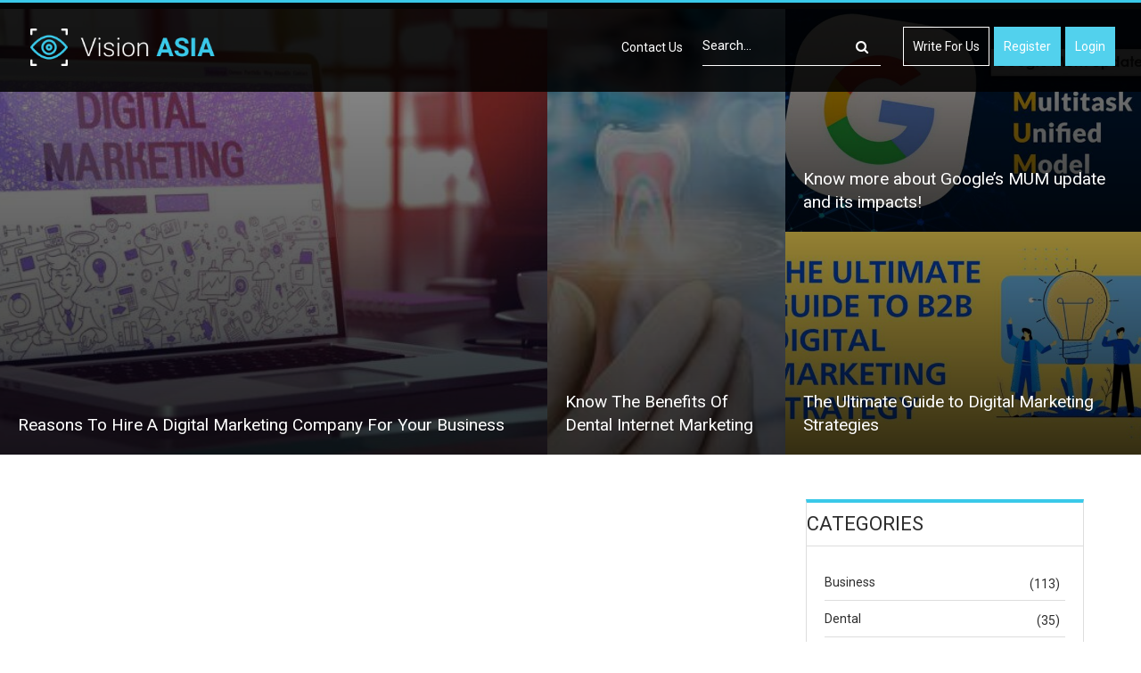

--- FILE ---
content_type: text/html; charset=UTF-8
request_url: https://visionasia.com.au/digital-marketing/
body_size: 16207
content:
	<!DOCTYPE html>
		<!--[if IE 8]>
	<html class="ie ie8" lang="en-US"> <![endif]-->
	<!--[if IE 9]>
	<html class="ie ie9" lang="en-US"> <![endif]-->
	<!--[if gt IE 9]><!-->
<html lang="en-US"> <!--<![endif]-->
	<head>
				<meta charset="UTF-8">
		<meta http-equiv="X-UA-Compatible" content="IE=edge">
		<meta name="viewport" content="width=device-width, initial-scale=1.0">
		<link rel="pingback" href="https://visionasia.com.au/xmlrpc.php"/>

		<meta name='robots' content='index, follow, max-image-preview:large, max-snippet:-1, max-video-preview:-1' />

	<!-- This site is optimized with the Yoast SEO plugin v26.6 - https://yoast.com/wordpress/plugins/seo/ -->
	<title>Digital Marketing Archives - Vision Asia</title>
	<link rel="canonical" href="https://visionasia.com.au/digital-marketing/" />
	<meta property="og:locale" content="en_US" />
	<meta property="og:type" content="article" />
	<meta property="og:title" content="Digital Marketing Archives - Vision Asia" />
	<meta property="og:url" content="https://visionasia.com.au/digital-marketing/" />
	<meta property="og:site_name" content="Vision Asia" />
	<meta name="twitter:card" content="summary_large_image" />
	<meta name="twitter:site" content="@guestblogsdata" />
	<script type="application/ld+json" class="yoast-schema-graph">{"@context":"https://schema.org","@graph":[{"@type":"CollectionPage","@id":"https://visionasia.com.au/digital-marketing/","url":"https://visionasia.com.au/digital-marketing/","name":"Digital Marketing Archives - Vision Asia","isPartOf":{"@id":"https://visionasia.com.au/#website"},"breadcrumb":{"@id":"https://visionasia.com.au/digital-marketing/#breadcrumb"},"inLanguage":"en-US"},{"@type":"BreadcrumbList","@id":"https://visionasia.com.au/digital-marketing/#breadcrumb","itemListElement":[{"@type":"ListItem","position":1,"name":"Home","item":"https://visionasia.com.au/"},{"@type":"ListItem","position":2,"name":"Digital Marketing"}]},{"@type":"WebSite","@id":"https://visionasia.com.au/#website","url":"https://visionasia.com.au/","name":"Vision Asia","description":"","potentialAction":[{"@type":"SearchAction","target":{"@type":"EntryPoint","urlTemplate":"https://visionasia.com.au/?s={search_term_string}"},"query-input":{"@type":"PropertyValueSpecification","valueRequired":true,"valueName":"search_term_string"}}],"inLanguage":"en-US"}]}</script>
	<!-- / Yoast SEO plugin. -->


<link rel='dns-prefetch' href='//fonts.googleapis.com' />
<link rel="alternate" type="application/rss+xml" title="Vision Asia &raquo; Feed" href="https://visionasia.com.au/feed/" />
<link rel="alternate" type="application/rss+xml" title="Vision Asia &raquo; Comments Feed" href="https://visionasia.com.au/comments/feed/" />
<link rel="alternate" type="application/rss+xml" title="Vision Asia &raquo; Digital Marketing Category Feed" href="https://visionasia.com.au/digital-marketing/feed/" />
<style id='wp-img-auto-sizes-contain-inline-css' type='text/css'>
img:is([sizes=auto i],[sizes^="auto," i]){contain-intrinsic-size:3000px 1500px}
/*# sourceURL=wp-img-auto-sizes-contain-inline-css */
</style>
<style id='wp-emoji-styles-inline-css' type='text/css'>

	img.wp-smiley, img.emoji {
		display: inline !important;
		border: none !important;
		box-shadow: none !important;
		height: 1em !important;
		width: 1em !important;
		margin: 0 0.07em !important;
		vertical-align: -0.1em !important;
		background: none !important;
		padding: 0 !important;
	}
/*# sourceURL=wp-emoji-styles-inline-css */
</style>
<style id='wp-block-library-inline-css' type='text/css'>
:root{--wp-block-synced-color:#7a00df;--wp-block-synced-color--rgb:122,0,223;--wp-bound-block-color:var(--wp-block-synced-color);--wp-editor-canvas-background:#ddd;--wp-admin-theme-color:#007cba;--wp-admin-theme-color--rgb:0,124,186;--wp-admin-theme-color-darker-10:#006ba1;--wp-admin-theme-color-darker-10--rgb:0,107,160.5;--wp-admin-theme-color-darker-20:#005a87;--wp-admin-theme-color-darker-20--rgb:0,90,135;--wp-admin-border-width-focus:2px}@media (min-resolution:192dpi){:root{--wp-admin-border-width-focus:1.5px}}.wp-element-button{cursor:pointer}:root .has-very-light-gray-background-color{background-color:#eee}:root .has-very-dark-gray-background-color{background-color:#313131}:root .has-very-light-gray-color{color:#eee}:root .has-very-dark-gray-color{color:#313131}:root .has-vivid-green-cyan-to-vivid-cyan-blue-gradient-background{background:linear-gradient(135deg,#00d084,#0693e3)}:root .has-purple-crush-gradient-background{background:linear-gradient(135deg,#34e2e4,#4721fb 50%,#ab1dfe)}:root .has-hazy-dawn-gradient-background{background:linear-gradient(135deg,#faaca8,#dad0ec)}:root .has-subdued-olive-gradient-background{background:linear-gradient(135deg,#fafae1,#67a671)}:root .has-atomic-cream-gradient-background{background:linear-gradient(135deg,#fdd79a,#004a59)}:root .has-nightshade-gradient-background{background:linear-gradient(135deg,#330968,#31cdcf)}:root .has-midnight-gradient-background{background:linear-gradient(135deg,#020381,#2874fc)}:root{--wp--preset--font-size--normal:16px;--wp--preset--font-size--huge:42px}.has-regular-font-size{font-size:1em}.has-larger-font-size{font-size:2.625em}.has-normal-font-size{font-size:var(--wp--preset--font-size--normal)}.has-huge-font-size{font-size:var(--wp--preset--font-size--huge)}.has-text-align-center{text-align:center}.has-text-align-left{text-align:left}.has-text-align-right{text-align:right}.has-fit-text{white-space:nowrap!important}#end-resizable-editor-section{display:none}.aligncenter{clear:both}.items-justified-left{justify-content:flex-start}.items-justified-center{justify-content:center}.items-justified-right{justify-content:flex-end}.items-justified-space-between{justify-content:space-between}.screen-reader-text{border:0;clip-path:inset(50%);height:1px;margin:-1px;overflow:hidden;padding:0;position:absolute;width:1px;word-wrap:normal!important}.screen-reader-text:focus{background-color:#ddd;clip-path:none;color:#444;display:block;font-size:1em;height:auto;left:5px;line-height:normal;padding:15px 23px 14px;text-decoration:none;top:5px;width:auto;z-index:100000}html :where(.has-border-color){border-style:solid}html :where([style*=border-top-color]){border-top-style:solid}html :where([style*=border-right-color]){border-right-style:solid}html :where([style*=border-bottom-color]){border-bottom-style:solid}html :where([style*=border-left-color]){border-left-style:solid}html :where([style*=border-width]){border-style:solid}html :where([style*=border-top-width]){border-top-style:solid}html :where([style*=border-right-width]){border-right-style:solid}html :where([style*=border-bottom-width]){border-bottom-style:solid}html :where([style*=border-left-width]){border-left-style:solid}html :where(img[class*=wp-image-]){height:auto;max-width:100%}:where(figure){margin:0 0 1em}html :where(.is-position-sticky){--wp-admin--admin-bar--position-offset:var(--wp-admin--admin-bar--height,0px)}@media screen and (max-width:600px){html :where(.is-position-sticky){--wp-admin--admin-bar--position-offset:0px}}

/*# sourceURL=wp-block-library-inline-css */
</style><style id='global-styles-inline-css' type='text/css'>
:root{--wp--preset--aspect-ratio--square: 1;--wp--preset--aspect-ratio--4-3: 4/3;--wp--preset--aspect-ratio--3-4: 3/4;--wp--preset--aspect-ratio--3-2: 3/2;--wp--preset--aspect-ratio--2-3: 2/3;--wp--preset--aspect-ratio--16-9: 16/9;--wp--preset--aspect-ratio--9-16: 9/16;--wp--preset--color--black: #000000;--wp--preset--color--cyan-bluish-gray: #abb8c3;--wp--preset--color--white: #ffffff;--wp--preset--color--pale-pink: #f78da7;--wp--preset--color--vivid-red: #cf2e2e;--wp--preset--color--luminous-vivid-orange: #ff6900;--wp--preset--color--luminous-vivid-amber: #fcb900;--wp--preset--color--light-green-cyan: #7bdcb5;--wp--preset--color--vivid-green-cyan: #00d084;--wp--preset--color--pale-cyan-blue: #8ed1fc;--wp--preset--color--vivid-cyan-blue: #0693e3;--wp--preset--color--vivid-purple: #9b51e0;--wp--preset--gradient--vivid-cyan-blue-to-vivid-purple: linear-gradient(135deg,rgb(6,147,227) 0%,rgb(155,81,224) 100%);--wp--preset--gradient--light-green-cyan-to-vivid-green-cyan: linear-gradient(135deg,rgb(122,220,180) 0%,rgb(0,208,130) 100%);--wp--preset--gradient--luminous-vivid-amber-to-luminous-vivid-orange: linear-gradient(135deg,rgb(252,185,0) 0%,rgb(255,105,0) 100%);--wp--preset--gradient--luminous-vivid-orange-to-vivid-red: linear-gradient(135deg,rgb(255,105,0) 0%,rgb(207,46,46) 100%);--wp--preset--gradient--very-light-gray-to-cyan-bluish-gray: linear-gradient(135deg,rgb(238,238,238) 0%,rgb(169,184,195) 100%);--wp--preset--gradient--cool-to-warm-spectrum: linear-gradient(135deg,rgb(74,234,220) 0%,rgb(151,120,209) 20%,rgb(207,42,186) 40%,rgb(238,44,130) 60%,rgb(251,105,98) 80%,rgb(254,248,76) 100%);--wp--preset--gradient--blush-light-purple: linear-gradient(135deg,rgb(255,206,236) 0%,rgb(152,150,240) 100%);--wp--preset--gradient--blush-bordeaux: linear-gradient(135deg,rgb(254,205,165) 0%,rgb(254,45,45) 50%,rgb(107,0,62) 100%);--wp--preset--gradient--luminous-dusk: linear-gradient(135deg,rgb(255,203,112) 0%,rgb(199,81,192) 50%,rgb(65,88,208) 100%);--wp--preset--gradient--pale-ocean: linear-gradient(135deg,rgb(255,245,203) 0%,rgb(182,227,212) 50%,rgb(51,167,181) 100%);--wp--preset--gradient--electric-grass: linear-gradient(135deg,rgb(202,248,128) 0%,rgb(113,206,126) 100%);--wp--preset--gradient--midnight: linear-gradient(135deg,rgb(2,3,129) 0%,rgb(40,116,252) 100%);--wp--preset--font-size--small: 13px;--wp--preset--font-size--medium: 20px;--wp--preset--font-size--large: 36px;--wp--preset--font-size--x-large: 42px;--wp--preset--spacing--20: 0.44rem;--wp--preset--spacing--30: 0.67rem;--wp--preset--spacing--40: 1rem;--wp--preset--spacing--50: 1.5rem;--wp--preset--spacing--60: 2.25rem;--wp--preset--spacing--70: 3.38rem;--wp--preset--spacing--80: 5.06rem;--wp--preset--shadow--natural: 6px 6px 9px rgba(0, 0, 0, 0.2);--wp--preset--shadow--deep: 12px 12px 50px rgba(0, 0, 0, 0.4);--wp--preset--shadow--sharp: 6px 6px 0px rgba(0, 0, 0, 0.2);--wp--preset--shadow--outlined: 6px 6px 0px -3px rgb(255, 255, 255), 6px 6px rgb(0, 0, 0);--wp--preset--shadow--crisp: 6px 6px 0px rgb(0, 0, 0);}:where(.is-layout-flex){gap: 0.5em;}:where(.is-layout-grid){gap: 0.5em;}body .is-layout-flex{display: flex;}.is-layout-flex{flex-wrap: wrap;align-items: center;}.is-layout-flex > :is(*, div){margin: 0;}body .is-layout-grid{display: grid;}.is-layout-grid > :is(*, div){margin: 0;}:where(.wp-block-columns.is-layout-flex){gap: 2em;}:where(.wp-block-columns.is-layout-grid){gap: 2em;}:where(.wp-block-post-template.is-layout-flex){gap: 1.25em;}:where(.wp-block-post-template.is-layout-grid){gap: 1.25em;}.has-black-color{color: var(--wp--preset--color--black) !important;}.has-cyan-bluish-gray-color{color: var(--wp--preset--color--cyan-bluish-gray) !important;}.has-white-color{color: var(--wp--preset--color--white) !important;}.has-pale-pink-color{color: var(--wp--preset--color--pale-pink) !important;}.has-vivid-red-color{color: var(--wp--preset--color--vivid-red) !important;}.has-luminous-vivid-orange-color{color: var(--wp--preset--color--luminous-vivid-orange) !important;}.has-luminous-vivid-amber-color{color: var(--wp--preset--color--luminous-vivid-amber) !important;}.has-light-green-cyan-color{color: var(--wp--preset--color--light-green-cyan) !important;}.has-vivid-green-cyan-color{color: var(--wp--preset--color--vivid-green-cyan) !important;}.has-pale-cyan-blue-color{color: var(--wp--preset--color--pale-cyan-blue) !important;}.has-vivid-cyan-blue-color{color: var(--wp--preset--color--vivid-cyan-blue) !important;}.has-vivid-purple-color{color: var(--wp--preset--color--vivid-purple) !important;}.has-black-background-color{background-color: var(--wp--preset--color--black) !important;}.has-cyan-bluish-gray-background-color{background-color: var(--wp--preset--color--cyan-bluish-gray) !important;}.has-white-background-color{background-color: var(--wp--preset--color--white) !important;}.has-pale-pink-background-color{background-color: var(--wp--preset--color--pale-pink) !important;}.has-vivid-red-background-color{background-color: var(--wp--preset--color--vivid-red) !important;}.has-luminous-vivid-orange-background-color{background-color: var(--wp--preset--color--luminous-vivid-orange) !important;}.has-luminous-vivid-amber-background-color{background-color: var(--wp--preset--color--luminous-vivid-amber) !important;}.has-light-green-cyan-background-color{background-color: var(--wp--preset--color--light-green-cyan) !important;}.has-vivid-green-cyan-background-color{background-color: var(--wp--preset--color--vivid-green-cyan) !important;}.has-pale-cyan-blue-background-color{background-color: var(--wp--preset--color--pale-cyan-blue) !important;}.has-vivid-cyan-blue-background-color{background-color: var(--wp--preset--color--vivid-cyan-blue) !important;}.has-vivid-purple-background-color{background-color: var(--wp--preset--color--vivid-purple) !important;}.has-black-border-color{border-color: var(--wp--preset--color--black) !important;}.has-cyan-bluish-gray-border-color{border-color: var(--wp--preset--color--cyan-bluish-gray) !important;}.has-white-border-color{border-color: var(--wp--preset--color--white) !important;}.has-pale-pink-border-color{border-color: var(--wp--preset--color--pale-pink) !important;}.has-vivid-red-border-color{border-color: var(--wp--preset--color--vivid-red) !important;}.has-luminous-vivid-orange-border-color{border-color: var(--wp--preset--color--luminous-vivid-orange) !important;}.has-luminous-vivid-amber-border-color{border-color: var(--wp--preset--color--luminous-vivid-amber) !important;}.has-light-green-cyan-border-color{border-color: var(--wp--preset--color--light-green-cyan) !important;}.has-vivid-green-cyan-border-color{border-color: var(--wp--preset--color--vivid-green-cyan) !important;}.has-pale-cyan-blue-border-color{border-color: var(--wp--preset--color--pale-cyan-blue) !important;}.has-vivid-cyan-blue-border-color{border-color: var(--wp--preset--color--vivid-cyan-blue) !important;}.has-vivid-purple-border-color{border-color: var(--wp--preset--color--vivid-purple) !important;}.has-vivid-cyan-blue-to-vivid-purple-gradient-background{background: var(--wp--preset--gradient--vivid-cyan-blue-to-vivid-purple) !important;}.has-light-green-cyan-to-vivid-green-cyan-gradient-background{background: var(--wp--preset--gradient--light-green-cyan-to-vivid-green-cyan) !important;}.has-luminous-vivid-amber-to-luminous-vivid-orange-gradient-background{background: var(--wp--preset--gradient--luminous-vivid-amber-to-luminous-vivid-orange) !important;}.has-luminous-vivid-orange-to-vivid-red-gradient-background{background: var(--wp--preset--gradient--luminous-vivid-orange-to-vivid-red) !important;}.has-very-light-gray-to-cyan-bluish-gray-gradient-background{background: var(--wp--preset--gradient--very-light-gray-to-cyan-bluish-gray) !important;}.has-cool-to-warm-spectrum-gradient-background{background: var(--wp--preset--gradient--cool-to-warm-spectrum) !important;}.has-blush-light-purple-gradient-background{background: var(--wp--preset--gradient--blush-light-purple) !important;}.has-blush-bordeaux-gradient-background{background: var(--wp--preset--gradient--blush-bordeaux) !important;}.has-luminous-dusk-gradient-background{background: var(--wp--preset--gradient--luminous-dusk) !important;}.has-pale-ocean-gradient-background{background: var(--wp--preset--gradient--pale-ocean) !important;}.has-electric-grass-gradient-background{background: var(--wp--preset--gradient--electric-grass) !important;}.has-midnight-gradient-background{background: var(--wp--preset--gradient--midnight) !important;}.has-small-font-size{font-size: var(--wp--preset--font-size--small) !important;}.has-medium-font-size{font-size: var(--wp--preset--font-size--medium) !important;}.has-large-font-size{font-size: var(--wp--preset--font-size--large) !important;}.has-x-large-font-size{font-size: var(--wp--preset--font-size--x-large) !important;}
/*# sourceURL=global-styles-inline-css */
</style>

<style id='classic-theme-styles-inline-css' type='text/css'>
/*! This file is auto-generated */
.wp-block-button__link{color:#fff;background-color:#32373c;border-radius:9999px;box-shadow:none;text-decoration:none;padding:calc(.667em + 2px) calc(1.333em + 2px);font-size:1.125em}.wp-block-file__button{background:#32373c;color:#fff;text-decoration:none}
/*# sourceURL=/wp-includes/css/classic-themes.min.css */
</style>
<link rel='stylesheet' id='contact-form-7-css' href='https://visionasia.com.au/wp-content/plugins/contact-form-7/includes/css/styles.css?ver=6.1.4' type='text/css' media='all' />
<style id='contact-form-7-inline-css' type='text/css'>
.wpcf7 .wpcf7-recaptcha iframe {margin-bottom: 0;}.wpcf7 .wpcf7-recaptcha[data-align="center"] > div {margin: 0 auto;}.wpcf7 .wpcf7-recaptcha[data-align="right"] > div {margin: 0 0 0 auto;}
/*# sourceURL=contact-form-7-inline-css */
</style>
<link rel='stylesheet' id='wpcf7-redirect-script-frontend-css' href='https://visionasia.com.au/wp-content/plugins/wpcf7-redirect/build/assets/frontend-script.css?ver=2c532d7e2be36f6af233' type='text/css' media='all' />
<link rel='stylesheet' id='meks-author-widget-css' href='https://visionasia.com.au/wp-content/plugins/meks-smart-author-widget/css/style.css?ver=1.1.5' type='text/css' media='all' />
<link rel='stylesheet' id='publisher-child-css' href='https://visionasia.com.au/wp-content/themes/blogsdata/style.css?ver=1.0.0' type='text/css' media='all' />
<link rel='stylesheet' id='better-framework-main-fonts-css' href='https://fonts.googleapis.com/css?family=Roboto:400,700%7CLato:400%7CPoppins:500' type='text/css' media='all' />
<script type="text/javascript" src="https://visionasia.com.au/wp-includes/js/jquery/jquery.min.js?ver=3.7.1" id="jquery-core-js"></script>
<script type="text/javascript" src="https://visionasia.com.au/wp-includes/js/jquery/jquery-migrate.min.js?ver=3.4.1" id="jquery-migrate-js"></script>
<link rel="https://api.w.org/" href="https://visionasia.com.au/wp-json/" /><link rel="alternate" title="JSON" type="application/json" href="https://visionasia.com.au/wp-json/wp/v2/categories/227" /><link rel="EditURI" type="application/rsd+xml" title="RSD" href="https://visionasia.com.au/xmlrpc.php?rsd" />
<meta name="generator" content="WordPress 6.9" />

        <style>
            ul.wpuf_packs li{
                background-color: #eeeeee !important;
            }
            ul.wpuf_packs .wpuf-sub-button a, ul.wpuf_packs .wpuf-sub-button a{
                background-color: #4fbbda !important;
                color: #eeeeee !important;
            }
            ul.wpuf_packs h3, ul.wpuf_packs h3{
                background-color:  #52B5D5 !important;
                border-bottom: 1px solid #52B5D5 !important;
                color: #eeeeee !important;
            }
            ul.wpuf_packs .wpuf-pricing-wrap .wpuf-sub-amount, ul.wpuf_packs .wpuf-pricing-wrap .wpuf-sub-amount{
                background-color:  #4fbbda !important;
                border-bottom: 1px solid #4fbbda !important;
                color: #eeeeee !important;
            }
            ul.wpuf_packs .wpuf-sub-body{
                background-color:  #eeeeee !important;
            }

            .wpuf-success {
                background-color:  !important;
                border: 1px solid  !important;
            }
            .wpuf-error {
                background-color:  !important;
                border: 1px solid  !important;
            }
            .wpuf-message {
                background:  !important;
                border: 1px solid  !important;
            }
            .wpuf-info {
                background-color:  !important;
                border: 1px solid  !important;
            }
        </style>

                <style>

        </style>
        <meta name="publication-media-verification"content="a1e0c0cdbe424217b8608d384e7d39f2"><meta name="generator" content="Powered by WPBakery Page Builder - drag and drop page builder for WordPress."/>
<script type="application/ld+json">{
    "@context": "http:\/\/schema.org\/",
    "@type": "Organization",
    "@id": "#organization",
    "logo": {
        "@type": "ImageObject",
        "url": "https:\/\/visionasia.com.au\/wp-content\/uploads\/2020\/07\/logo-1.png"
    },
    "url": "https:\/\/visionasia.com.au\/",
    "name": "Vision Asia",
    "description": ""
}</script>
<script type="application/ld+json">{
    "@context": "http:\/\/schema.org\/",
    "@type": "WebSite",
    "name": "Vision Asia",
    "alternateName": "",
    "url": "https:\/\/visionasia.com.au\/"
}</script>
<link rel='stylesheet' id='bf-minifed-css-1' href='https://visionasia.com.au/wp-content/bs-booster-cache/eca654d2d2f0ae0e7d59806f8949fed1.css' type='text/css' media='all' />
<link rel='stylesheet' id='7.7.0-1767000679' href='https://visionasia.com.au/wp-content/bs-booster-cache/dddd90dfe21991e990b56993e235a465.css' type='text/css' media='all' />
<link rel="icon" href="https://visionasia.com.au/wp-content/uploads/2020/07/cropped-favicon-2-1-32x32.png" sizes="32x32" />
<link rel="icon" href="https://visionasia.com.au/wp-content/uploads/2020/07/cropped-favicon-2-1-192x192.png" sizes="192x192" />
<link rel="apple-touch-icon" href="https://visionasia.com.au/wp-content/uploads/2020/07/cropped-favicon-2-1-180x180.png" />
<meta name="msapplication-TileImage" content="https://visionasia.com.au/wp-content/uploads/2020/07/cropped-favicon-2-1-270x270.png" />
		<style type="text/css" id="wp-custom-css">
			.page-id-14 .single-page-content>.featured {
    display: none !important;
}

.page-id-17 .col-sm-8.content-column, .page-id-18 .col-sm-8.content-column{
    width: 100% !important;
}

.page-id-17 .wrapper-sticky, .page-id-18 .wrapper-sticky{
    display: none !important;
}

.site-header.header-style-8 .header-inner nav#menu-main .search-container.close i.fa.fa-search{
	font-size: 30px !important;
}

.site-header.header-style-8 .main-menu-container.search-open .search-container {
    width: 25% !important;
}

.site-header.header-style-5 .main-menu-container.search-open .main-menu.menu, .site-header.header-style-6 .main-menu-container.search-open .main-menu.menu, .site-header.header-style-8 .main-menu-container.search-open .main-menu.menu {
    opacity: 1 !important;
}
nav#menu-main .section-links {
    display: none;
}
.site-header .search-container .search-box .search-form .search-field {
    background: #fff;
}
.privacy_page {
    margin-top: 100px;
}		</style>
		<noscript><style> .wpb_animate_when_almost_visible { opacity: 1; }</style></noscript>        <link href="https://visionasia.com.au/wp-content/themes/blogsdata/custom.css" media="all" type="text/css" rel="stylesheet"/>
        <link href="https://visionasia.com.au/wp-content/themes/blogsdata/responsive.css" media="all" type="text/css" rel="stylesheet"/>
        
	</head>

<body class="archive category category-digital-marketing category-227 wp-theme-publisher wp-child-theme-blogsdata bs-theme bs-publisher bs-publisher-clean-magazine active-light-box active-top-line ltr close-rh page-layout-2-col-right full-width main-menu-sticky-smart single-prim-cat-227 single-cat-227  wpb-js-composer js-comp-ver-6.6.0 vc_responsive bs-ll-a" dir="ltr">
		<div class="main-wrap content-main-wrap">
			<header id="header" class="site-header header-style-6 full-width stretched" itemscope="itemscope" itemtype="https://schema.org/WPHeader">
				<div class="content-wrap">
			<div class="container">
				<div class="header-inner clearfix">
					<div id="site-branding" class="site-branding">
	<p  id="site-title" class="logo h1 img-logo">
	<a href="https://visionasia.com.au/" itemprop="url" rel="home">
					<img id="site-logo" src="https://visionasia.com.au/wp-content/uploads/2020/07/logo-1.png"
			     alt="Vision Asia"  />

			<span class="site-title">Vision Asia - </span>
				</a>
</p>
</div><!-- .site-branding -->
<nav id="menu-main" class="menu main-menu-container  show-search-item menu-actions-btn-width-1" role="navigation" itemscope="itemscope" itemtype="https://schema.org/SiteNavigationElement">
	
	<ul id="main-navigation" class="main-menu menu bsm-pure clearfix">
		<li id="menu-item-665" class="menu-item menu-item-type-post_type menu-item-object-page better-anim-fade menu-item-665"><a href="https://visionasia.com.au/contact-us/">Contact Us</a></li>
<li id="menu-item-650" class="menu-item menu-item-type-post_type menu-item-object-page hidden-lg better-anim-fade menu-item-650"><a href="https://visionasia.com.au/write-for-us/">Write For Us</a></li>
<li id="menu-item-648" class="menu-item menu-item-type-post_type menu-item-object-page hidden-lg better-anim-fade menu-item-648"><a href="https://visionasia.com.au/login/">Login</a></li>
	</ul>
    		<div class="menu-action-buttons width-1">
							<div class="search-container close">
					<span class="search-handler"><i class="fa fa-search"></i></span>

					<div class="search-box clearfix">
						<form role="search" method="get" class="search-form clearfix" action="https://visionasia.com.au">
	<input type="search" class="search-field"
	       placeholder="Search..."
	       value="" name="s"
	       title="Search for:"
	       autocomplete="off">
	<input type="submit" class="search-submit" value="Search">
</form><!-- .search-form -->
					</div>
				</div>
						</div>
				<ul id="second-navigation" class="second-menu menu ">
							 <li id="menu-item-636" class="page-item menu-btn menu-item menu-item-type-post_type menu-item-object-page menu-item-636"><a href="https://visionasia.com.au/write-for-us/">Write For Us</a></li>
<li id="menu-item-2451" class="page-item menu-btn menu-login menu-item menu-item-type-post_type menu-item-object-page menu-item-2451"><a href="https://visionasia.com.au/register/">Register</a></li>
<li id="menu-item-634" class="page-item menu-btn menu-login menu-item menu-item-type-post_type menu-item-object-page menu-item-634"><a href="https://visionasia.com.au/login/">Login</a></li>
						</ul>
    <!-- #main-navigation -->
</nav><!-- .main-menu-container -->
				</div>
			</div>
		</div>
	</header><!-- .site-header -->
	<div class="rh-header clearfix dark deferred-block-exclude">
		<div class="rh-container clearfix">

			<div class="menu-container close">
				<span class="menu-handler"><span class="lines"></span></span>
			</div><!-- .menu-container -->

			<div class="logo-container rh-img-logo">
				<a href="https://visionasia.com.au/" itemprop="url" rel="home">
											<img src="https://visionasia.com.au/wp-content/uploads/2020/07/logo-1.png"
						     alt="Vision Asia"  />				</a>
			</div><!-- .logo-container -->
		</div><!-- .rh-container -->
	</div><!-- .rh-header -->
<nav role="navigation" aria-label="Breadcrumbs" class="bf-breadcrumb clearfix bc-top-style bc-before-slider-style-1"><div class="content-wrap"><div class="container bf-breadcrumb-container"><ul class="bf-breadcrumb-items" itemscope itemtype="http://schema.org/BreadcrumbList"><meta name="numberOfItems" content="2" /><meta name="itemListOrder" content="Ascending" /><li itemprop="itemListElement" itemscope itemtype="http://schema.org/ListItem" class="bf-breadcrumb-item bf-breadcrumb-begin"><a itemprop="item" href="https://visionasia.com.au" rel="home"><span itemprop="name">Home</span></a><meta itemprop="position" content="1" /></li><li itemprop="itemListElement" itemscope itemtype="http://schema.org/ListItem" class="bf-breadcrumb-item bf-breadcrumb-end"><span itemprop="name">Digital Marketing</span><meta itemprop="item" content="https://visionasia.com.au/digital-marketing/"/><meta itemprop="position" content="2" /></li></ul></div></div></nav><div class="content-wrap">
	<div class="slider-container clearfix slider-type-custom-blocks slider-bc-before slider-style-1-container slider-overlay-simple">
	<div class="content-wrap">
	<div class="container">
	<div class="row">
	<div class="col-sm-12">
		<div class="listing listing-modern-grid listing-modern-grid-1 clearfix slider-overlay-simple ">
		<div class="mg-col mg-col-1">
				<article class="post-3911 type-post format-standard has-post-thumbnail  listing-item-1 listing-item listing-mg-item listing-mg-type-1 listing-mg-1-item main-term-227">
	<div class="item-content">
		<a  title="Reasons To Hire A Digital Marketing Company For Your Business" data-src="https://visionasia.com.au/wp-content/uploads/2022/12/Digital-Marketing-Agency-750x430.jpg" data-bs-srcset="{&quot;baseurl&quot;:&quot;https:\/\/visionasia.com.au\/wp-content\/uploads\/2022\/12\/&quot;,&quot;sizes&quot;:{&quot;210&quot;:&quot;Digital-Marketing-Agency-210x136.jpg&quot;,&quot;279&quot;:&quot;Digital-Marketing-Agency-279x220.jpg&quot;,&quot;357&quot;:&quot;Digital-Marketing-Agency-357x210.jpg&quot;,&quot;750&quot;:&quot;Digital-Marketing-Agency-750x430.jpg&quot;,&quot;1592&quot;:&quot;Digital-Marketing-Agency.jpg&quot;}}"				class="img-cont" href="https://visionasia.com.au/reasons-to-hire-a-digital-marketing-company-for-your-business/"></a>
				<div class="content-container">
			<h2 class="title">			<a href="https://visionasia.com.au/reasons-to-hire-a-digital-marketing-company-for-your-business/" class="post-url post-title">
				Reasons To Hire A Digital Marketing Company For Your Business			</a>
			</h2>		</div>
	</div>
	</article >
		</div>
		<div class="mg-col mg-col-2">
			<div class="mg-row mg-row-1">
					<article class="post-3226 type-post format-standard has-post-thumbnail  listing-item-2 listing-item listing-mg-item listing-mg-type-1 listing-mg-1-item main-term-227">
	<div class="item-content">
		<a  title="Know The Benefits Of Dental Internet Marketing" data-src="https://visionasia.com.au/wp-content/uploads/2022/02/Dentistry-Concept-777x486-1-750x430.jpg" data-bs-srcset="{&quot;baseurl&quot;:&quot;https:\/\/visionasia.com.au\/wp-content\/uploads\/2022\/02\/&quot;,&quot;sizes&quot;:{&quot;210&quot;:&quot;Dentistry-Concept-777x486-1-210x136.jpg&quot;,&quot;279&quot;:&quot;Dentistry-Concept-777x486-1-279x220.jpg&quot;,&quot;357&quot;:&quot;Dentistry-Concept-777x486-1-357x210.jpg&quot;,&quot;750&quot;:&quot;Dentistry-Concept-777x486-1-750x430.jpg&quot;,&quot;777&quot;:&quot;Dentistry-Concept-777x486-1.jpg&quot;}}"				class="img-cont" href="https://visionasia.com.au/know-the-benefits-of-dental-internet-marketing/"></a>
				<div class="content-container">
			<h2 class="title">			<a href="https://visionasia.com.au/know-the-benefits-of-dental-internet-marketing/" class="post-url post-title">
				Know The Benefits Of Dental Internet Marketing			</a>
			</h2>		</div>
	</div>
	</article >
			</div>
			<div class="mg-row mg-row-2">
				<div class="item-3-cont">
						<article class="post-2815 type-post format-standard has-post-thumbnail  listing-item-3 listing-item listing-mg-item listing-mg-type-1 listing-mg-1-item main-term-227">
	<div class="item-content">
		<a  title="Know more about Google&#8217;s MUM update and its impacts!" data-src="https://visionasia.com.au/wp-content/uploads/2021/10/Google-MUM-Update-2021-1200x650-1-279x220.jpg" data-bs-srcset="{&quot;baseurl&quot;:&quot;https:\/\/visionasia.com.au\/wp-content\/uploads\/2021\/10\/&quot;,&quot;sizes&quot;:{&quot;210&quot;:&quot;Google-MUM-Update-2021-1200x650-1-210x136.jpg&quot;,&quot;279&quot;:&quot;Google-MUM-Update-2021-1200x650-1-279x220.jpg&quot;,&quot;357&quot;:&quot;Google-MUM-Update-2021-1200x650-1-357x210.jpg&quot;,&quot;750&quot;:&quot;Google-MUM-Update-2021-1200x650-1-750x430.jpg&quot;,&quot;1200&quot;:&quot;Google-MUM-Update-2021-1200x650-1.jpg&quot;}}"				class="img-cont" href="https://visionasia.com.au/know-more-about-googles-mum-update-and-its-impacts/"></a>
				<div class="content-container">
			<h2 class="title">			<a href="https://visionasia.com.au/know-more-about-googles-mum-update-and-its-impacts/" class="post-url post-title">
				Know more about Google&#8217;s MUM update and its impacts!			</a>
			</h2>		</div>
	</div>
	</article >
				</div>
				<div class="item-4-cont">
						<article class="post-721 type-post format-standard has-post-thumbnail  listing-item-4 listing-item listing-mg-item listing-mg-type-1 listing-mg-1-item main-term-227">
	<div class="item-content">
		<a  title="The Ultimate Guide to Digital Marketing Strategies" data-src="https://visionasia.com.au/wp-content/uploads/2020/12/The-Ultimate-Guide-to-Digital-Marketing-Strategies-279x220.jpg" data-bs-srcset="{&quot;baseurl&quot;:&quot;https:\/\/visionasia.com.au\/wp-content\/uploads\/2020\/12\/&quot;,&quot;sizes&quot;:{&quot;210&quot;:&quot;The-Ultimate-Guide-to-Digital-Marketing-Strategies-210x136.jpg&quot;,&quot;279&quot;:&quot;The-Ultimate-Guide-to-Digital-Marketing-Strategies-279x220.jpg&quot;,&quot;357&quot;:&quot;The-Ultimate-Guide-to-Digital-Marketing-Strategies-357x210.jpg&quot;,&quot;750&quot;:&quot;The-Ultimate-Guide-to-Digital-Marketing-Strategies-750x430.jpg&quot;,&quot;1280&quot;:&quot;The-Ultimate-Guide-to-Digital-Marketing-Strategies.jpg&quot;}}"				class="img-cont" href="https://visionasia.com.au/the-ultimate-guide-to-digital-marketing-strategies/"></a>
				<div class="content-container">
			<h2 class="title">			<a href="https://visionasia.com.au/the-ultimate-guide-to-digital-marketing-strategies/" class="post-url post-title">
				The Ultimate Guide to Digital Marketing Strategies			</a>
			</h2>		</div>
	</div>
	</article >
				</div>
			</div>
		</div>
	</div>
	</div>
	</div>
	</div>
	</div>
		</div>	<main id="content" class="content-container">

		<div class="container layout-2-col layout-2-col-1 layout-right-sidebar layout-bc-before">
			<div class="row main-section">
										<div class="col-sm-8 content-column">
								<section class="archive-title category-title with-actions with-terms">
		<div class="pre-title"><span>Browsing Category</span></div>

					<div class="actions-container">
				<a class="rss-link" href="https://visionasia.com.au/digital-marketing/feed/"><i class="fa fa-rss"></i></a>
			</div>
		
		<h1 class="page-heading"><span class="h-title">Digital Marketing</span></h1>
		
					<div class="term-badges">
									<span class="term-badge term-214">
					<a href="https://visionasia.com.au/accountant/">Accountant</a>
				</span>
										<span class="term-badge term-199">
					<a href="https://visionasia.com.au/app-development/">App Development</a>
				</span>
										<span class="term-badge term-197">
					<a href="https://visionasia.com.au/art/">Art</a>
				</span>
										<span class="term-badge term-1501">
					<a href="https://visionasia.com.au/artificial-intelligence/">Artificial Intelligence</a>
				</span>
										<span class="term-badge term-1574">
					<a href="https://visionasia.com.au/automotive/">Automotive</a>
				</span>
										<span class="term-badge term-1146">
					<a href="https://visionasia.com.au/beauty/">Beauty</a>
				</span>
										<span class="term-badge term-1400">
					<a href="https://visionasia.com.au/bet/">bet</a>
				</span>
								</div>

				</section>
						</div><!-- .content-column -->
												<div class="col-sm-4 sidebar-column sidebar-column-primary">
							<aside id="sidebar-primary-sidebar" class="sidebar" role="complementary" aria-label="Primary Sidebar Sidebar" itemscope="itemscope" itemtype="https://schema.org/WPSideBar">
	<div id="bs-popular-categories-2" class=" sidebar-box h-ni w-t primary-sidebar-widget widget widget_bs-popular-categories"><div class="section-heading sh-t2 sh-s4"><span class="h-text">Categories</span></div>	<div  class="bs-shortcode bs-popular-categories  bs-light-scheme">
					<ul class="bs-popular-terms-list">
				<li class="bs-popular-term-item term-item-202">
					<a href="https://visionasia.com.au/business/">Business<span class="term-count">(113)</span></a>
				  </li><li class="bs-popular-term-item term-item-248">
					<a href="https://visionasia.com.au/dental/">Dental<span class="term-count">(35)</span></a>
				  </li><li class="bs-popular-term-item term-item-235">
					<a href="https://visionasia.com.au/home/">Home<span class="term-count">(31)</span></a>
				  </li><li class="bs-popular-term-item term-item-259">
					<a href="https://visionasia.com.au/services/">Services<span class="term-count">(28)</span></a>
				  </li><li class="bs-popular-term-item term-item-253">
					<a href="https://visionasia.com.au/health-beauty/">Health &amp;Beauty<span class="term-count">(20)</span></a>
				  </li><li class="bs-popular-term-item term-item-21">
					<a href="https://visionasia.com.au/other/">Other<span class="term-count">(19)</span></a>
				  </li><li class="bs-popular-term-item term-item-218">
					<a href="https://visionasia.com.au/food/">Food<span class="term-count">(17)</span></a>
				  </li><li class="bs-popular-term-item term-item-1047">
					<a href="https://visionasia.com.au/shopping/">Shopping<span class="term-count">(16)</span></a>
				  </li><li class="bs-popular-term-item term-item-1098">
					<a href="https://visionasia.com.au/lawyer/">Lawyer<span class="term-count">(15)</span></a>
				  </li><li class="bs-popular-term-item term-item-240">
					<a href="https://visionasia.com.au/fashion/">Fashion<span class="term-count">(14)</span></a>
				  </li>			</ul>
				</div>
</div><div id="bs-thumbnail-listing-1-2" class=" sidebar-box h-ni w-t primary-sidebar-widget widget widget_bs-thumbnail-listing-1"><div class=" bs-listing bs-listing-listing-thumbnail-1 bs-listing-single-tab">		<p class="section-heading sh-t2 sh-s4 main-term-none">

		
							<span class="h-text main-term-none main-link">
						 Recent Posts 					</span>
			
		
		</p>
			<div class="listing listing-thumbnail listing-tb-1 clearfix columns-1">
		<div class="post-4627 type-post format-standard has-post-thumbnail   listing-item listing-item-thumbnail listing-item-tb-1 main-term-1507">
	<div class="item-inner clearfix">
					<div class="featured featured-type-featured-image">
				<a  alt="Mount Agung trekking" title="Mount Agung Trekking: Conquer Bali’s Highest Peak" data-src="https://visionasia.com.au/wp-content/uploads/2026/01/Mount-Agung-trekking-86x64.jpg" data-bs-srcset="{&quot;baseurl&quot;:&quot;https:\/\/visionasia.com.au\/wp-content\/uploads\/2026\/01\/&quot;,&quot;sizes&quot;:{&quot;86&quot;:&quot;Mount-Agung-trekking-86x64.jpg&quot;,&quot;210&quot;:&quot;Mount-Agung-trekking-210x136.jpg&quot;,&quot;1000&quot;:&quot;Mount-Agung-trekking.jpg&quot;}}"						class="img-holder" href="https://visionasia.com.au/mount-agung-trekking-conquer-balis-highest-peak/"></a>
							</div>
		<p class="title">		<a href="https://visionasia.com.au/mount-agung-trekking-conquer-balis-highest-peak/" class="post-url post-title">
			Mount Agung Trekking: Conquer Bali’s Highest Peak		</a>
		</p>		<div class="post-meta">

							<span class="time"><time class="post-published updated"
				                         datetime="2026-01-13T17:36:07+10:00">Jan 13, 2026</time></span>
						</div>
			</div>
	</div >
	<div class="post-4623 type-post format-standard has-post-thumbnail   listing-item listing-item-thumbnail listing-item-tb-1 main-term-1551">
	<div class="item-inner clearfix">
					<div class="featured featured-type-featured-image">
				<a  alt="grass-fed whey protein" title="Why Grass Fed Whey Protein Prices Are Rising: A Market Reality Check for 2026" data-src="https://visionasia.com.au/wp-content/uploads/2026/01/2148955549-86x64.jpg" data-bs-srcset="{&quot;baseurl&quot;:&quot;https:\/\/visionasia.com.au\/wp-content\/uploads\/2026\/01\/&quot;,&quot;sizes&quot;:{&quot;86&quot;:&quot;2148955549-86x64.jpg&quot;,&quot;210&quot;:&quot;2148955549-210x136.jpg&quot;,&quot;1000&quot;:&quot;2148955549.jpg&quot;}}"						class="img-holder" href="https://visionasia.com.au/why-grass-fed-whey-protein-prices-are-rising-a-market-reality-check-for-2026/"></a>
							</div>
		<p class="title">		<a href="https://visionasia.com.au/why-grass-fed-whey-protein-prices-are-rising-a-market-reality-check-for-2026/" class="post-url post-title">
			Why Grass Fed Whey Protein Prices Are Rising: A Market&hellip;		</a>
		</p>		<div class="post-meta">

							<span class="time"><time class="post-published updated"
				                         datetime="2026-01-09T16:24:10+10:00">Jan 9, 2026</time></span>
						</div>
			</div>
	</div >
	<div class="post-4613 type-post format-standard has-post-thumbnail   listing-item listing-item-thumbnail listing-item-tb-1 main-term-1519">
	<div class="item-inner clearfix">
					<div class="featured featured-type-featured-image">
				<a  alt="PC vs Console" title="PC vs Console Performance in This Year’s AAA Games" data-src="https://visionasia.com.au/wp-content/uploads/2025/12/96330-86x64.jpg" data-bs-srcset="{&quot;baseurl&quot;:&quot;https:\/\/visionasia.com.au\/wp-content\/uploads\/2025\/12\/&quot;,&quot;sizes&quot;:{&quot;86&quot;:&quot;96330-86x64.jpg&quot;,&quot;210&quot;:&quot;96330-210x136.jpg&quot;,&quot;1000&quot;:&quot;96330.jpg&quot;}}"						class="img-holder" href="https://visionasia.com.au/pc-vs-console-performance-in-this-years-aaa-games/"></a>
							</div>
		<p class="title">		<a href="https://visionasia.com.au/pc-vs-console-performance-in-this-years-aaa-games/" class="post-url post-title">
			PC vs Console Performance in This Year’s AAA Games		</a>
		</p>		<div class="post-meta">

							<span class="time"><time class="post-published updated"
				                         datetime="2025-12-13T13:23:08+10:00">Dec 13, 2025</time></span>
						</div>
			</div>
	</div >
	<div class="post-4617 type-post format-standard has-post-thumbnail   listing-item listing-item-thumbnail listing-item-tb-1 main-term-1576">
	<div class="item-inner clearfix">
					<div class="featured featured-type-featured-image">
				<a  alt="Wpc Cladding" title="Uncovering All the Places You Can Install Wpc Cladding" data-src="https://visionasia.com.au/wp-content/uploads/2025/12/Wall-Cladding-1-86x64.jpg" data-bs-srcset="{&quot;baseurl&quot;:&quot;https:\/\/visionasia.com.au\/wp-content\/uploads\/2025\/12\/&quot;,&quot;sizes&quot;:{&quot;86&quot;:&quot;Wall-Cladding-1-86x64.jpg&quot;,&quot;210&quot;:&quot;Wall-Cladding-1-210x136.jpg&quot;,&quot;800&quot;:&quot;Wall-Cladding-1.jpg&quot;}}"						class="img-holder" href="https://visionasia.com.au/uncovering-all-the-places-you-can-install-wpc-cladding/"></a>
							</div>
		<p class="title">		<a href="https://visionasia.com.au/uncovering-all-the-places-you-can-install-wpc-cladding/" class="post-url post-title">
			Uncovering All the Places You Can Install Wpc Cladding		</a>
		</p>		<div class="post-meta">

							<span class="time"><time class="post-published updated"
				                         datetime="2025-12-10T14:05:54+10:00">Dec 10, 2025</time></span>
						</div>
			</div>
	</div >
	<div class="post-4604 type-post format-standard has-post-thumbnail   listing-item listing-item-thumbnail listing-item-tb-1 main-term-1174">
	<div class="item-inner clearfix">
					<div class="featured featured-type-featured-image">
				<a  alt="Civil Construction" title="Civil Construction: The Essential Framework Behind Modern Infrastructure" data-src="https://visionasia.com.au/wp-content/uploads/2025/12/7552-86x64.jpg" data-bs-srcset="{&quot;baseurl&quot;:&quot;https:\/\/visionasia.com.au\/wp-content\/uploads\/2025\/12\/&quot;,&quot;sizes&quot;:{&quot;86&quot;:&quot;7552-86x64.jpg&quot;,&quot;210&quot;:&quot;7552-210x136.jpg&quot;,&quot;1000&quot;:&quot;7552.jpg&quot;}}"						class="img-holder" href="https://visionasia.com.au/civil-construction-the-essential-framework-behind-modern-infrastructure/"></a>
							</div>
		<p class="title">		<a href="https://visionasia.com.au/civil-construction-the-essential-framework-behind-modern-infrastructure/" class="post-url post-title">
			Civil Construction: The Essential Framework Behind Modern&hellip;		</a>
		</p>		<div class="post-meta">

							<span class="time"><time class="post-published updated"
				                         datetime="2025-12-09T18:53:41+10:00">Dec 9, 2025</time></span>
						</div>
			</div>
	</div >
	</div>
	</div></div></aside>
						</div><!-- .primary-sidebar-column -->
									</div><!-- .main-section -->
		</div>

	</main><!-- main -->
	</div><!-- .content-wrap -->
	<footer id="site-footer" class="site-footer full-width">
		<div class="footer-widgets light-text">
	<div class="content-wrap">
		<div class="container">
			<div class="row">
										<div class="col-sm-4">
							<aside id="sidebar-footer-1" class="sidebar" role="complementary" aria-label="Footer - Column 1 Sidebar" itemscope="itemscope" itemtype="https://schema.org/WPSideBar">
								<div id="media_image-2" class=" h-ni w-nt footer-widget footer-column-1 widget widget_media_image"><img width="286" height="58" src="https://visionasia.com.au/wp-content/uploads/2020/07/logo-1.png" class="image wp-image-633  attachment-full size-full" alt="" style="max-width: 100%; height: auto;" decoding="async" loading="lazy" srcset="https://visionasia.com.au/wp-content/uploads/2020/07/logo-1.png 286w, https://visionasia.com.au/wp-content/uploads/2020/07/logo-1-279x58.png 279w" sizes="auto, (max-width: 286px) 100vw, 286px" /></div><div id="media_image-4" class=" h-ni w-nt footer-widget footer-column-1 widget widget_media_image"><img width="144" height="29" src="https://visionasia.com.au/wp-content/uploads/2020/08/footer-left-img.jpg" class="image wp-image-806  attachment-full size-full" alt="visionasia-dmca" style="max-width: 100%; height: auto;" decoding="async" loading="lazy" /></div>							</aside>
						</div>
						<div class="col-sm-4">
							<aside id="sidebar-footer-2" class="sidebar" role="complementary" aria-label="Footer - Column 2 Sidebar" itemscope="itemscope" itemtype="https://schema.org/WPSideBar">
								<div id="text-2" class=" widget_tag_cloud h-ni w-t footer-widget footer-column-2 widget widget_text"><div class="section-heading sh-t2 sh-s4"><span class="h-text">Tags</span></div>			<div class="textwidget"><div class='tagcloud'><a href='https://visionasia.com.au/artificial-turf-melbourne/' style='color: #fff;border: 1px solid;border-radius: 10px;padding: 5px 10px;float: left;margin: 5px;'>Artificial Turf Melbourne</a></div><div class='tagcloud'><a href='https://visionasia.com.au/wedding-video-melbourne/' style='color: #fff;border: 1px solid;border-radius: 10px;padding: 5px 10px;float: left;margin: 5px;'>Wedding Video Melbourne</a></div><div class='tagcloud'><a href='https://visionasia.com.au/dental-implants-melbourne/' style='color: #fff;border: 1px solid;border-radius: 10px;padding: 5px 10px;float: left;margin: 5px;'>Dental Implants Melbourne</a></div><div class='tagcloud'><a href='https://visionasia.com.au/wedding-films-melbourne/' style='color: #fff;border: 1px solid;border-radius: 10px;padding: 5px 10px;float: left;margin: 5px;'>wedding films Melbourne</a></div><div class='tagcloud'><a href='https://visionasia.com.au/australia/' style='color: #fff;border: 1px solid;border-radius: 10px;padding: 5px 10px;float: left;margin: 5px;'>Australia</a></div><div class='tagcloud'><a href='https://visionasia.com.au/wedding-videography-melbourne/' style='color: #fff;border: 1px solid;border-radius: 10px;padding: 5px 10px;float: left;margin: 5px;'>Wedding Videography Melbourne</a></div><div class='tagcloud'><a href='https://visionasia.com.au/wedding-videographers-melbourne/' style='color: #fff;border: 1px solid;border-radius: 10px;padding: 5px 10px;float: left;margin: 5px;'>wedding videographers melbourne</a></div><div class='tagcloud'><a href='https://visionasia.com.au/roof-repair-services/' style='color: #fff;border: 1px solid;border-radius: 10px;padding: 5px 10px;float: left;margin: 5px;'>Roof Repair Services</a></div><div class='tagcloud'><a href='https://visionasia.com.au/kitchen-tiles-melbourne/' style='color: #fff;border: 1px solid;border-radius: 10px;padding: 5px 10px;float: left;margin: 5px;'>Kitchen Tiles Melbourne</a></div><div class='tagcloud'><a href='https://visionasia.com.au/roof-repairs-melbourne/' style='color: #fff;border: 1px solid;border-radius: 10px;padding: 5px 10px;float: left;margin: 5px;'>Roof Repairs Melbourne</a></div>
</div>
		</div>							</aside>
						</div>
						<div class="col-sm-4">
							<aside id="sidebar-footer-3" class="sidebar" role="complementary" aria-label="Footer - Column 3 Sidebar" itemscope="itemscope" itemtype="https://schema.org/WPSideBar">
								<div id="nav_menu-3" class=" h-ni w-t footer-widget footer-column-3 widget widget_nav_menu"><div class="section-heading sh-t2 sh-s4"><span class="h-text">SPONSOR LINKS</span></div><div class="menu-sponsor-links-container"><ul id="menu-sponsor-links" class="menu"><li id="menu-item-3915" class="menu-item menu-item-type-custom menu-item-object-custom menu-item-3915"><a target="_blank" href="https://www.platinumseoservices.com.au/">SEO Melbourne</a></li>
<li id="menu-item-3916" class="menu-item menu-item-type-custom menu-item-object-custom menu-item-3916"><a target="_blank" href="https://www.platinumseoservices.com.au/seo-agency-adelaide/">SEO Adelaide</a></li>
<li id="menu-item-3917" class="menu-item menu-item-type-custom menu-item-object-custom menu-item-3917"><a target="_blank" href="https://www.platinumseoservices.com.au/seo-agency-perth/">SEO Perth</a></li>
<li id="menu-item-3918" class="menu-item menu-item-type-custom menu-item-object-custom menu-item-3918"><a target="_blank" href="https://www.platinumseoservices.com.au/seo-agency-brisbane/">SEO Brisbane</a></li>
<li id="menu-item-3919" class="menu-item menu-item-type-custom menu-item-object-custom menu-item-3919"><a target="_blank" href="https://www.platinumseoservices.com.au/web-design-melbourne/">Web Design Melbourne</a></li>
<li id="menu-item-3920" class="menu-item menu-item-type-custom menu-item-object-custom menu-item-3920"><a target="_blank" href="https://www.platinumseoservices.com.au/mobile-apps-development-melbourne/">Mobile Apps Development Melbourne</a></li>
</ul></div></div>							</aside>
						</div>
									</div>
		</div>
	</div>
</div>
		<div class="copy-footer">
			<div class="content-wrap">
				<div class="container">
										<div class="row footer-copy-row">
						<div class="copy-1 col-lg-6 col-md-6 col-sm-6 col-xs-12">
							Copyright 2026 Vision Asia. All Rights Reserved						</div>
						<div class="copy-2 col-lg-6 col-md-6 col-sm-6 col-xs-12">
													</div>
					</div>
				</div>
			</div>
		</div>
	</footer><!-- .footer -->
		</div><!-- .main-wrap -->
			<span class="back-top"><i class="fa fa-arrow-up"></i></span>

<script type="speculationrules">
{"prefetch":[{"source":"document","where":{"and":[{"href_matches":"/*"},{"not":{"href_matches":["/wp-*.php","/wp-admin/*","/wp-content/uploads/*","/wp-content/*","/wp-content/plugins/*","/wp-content/themes/blogsdata/*","/wp-content/themes/publisher/*","/*\\?(.+)"]}},{"not":{"selector_matches":"a[rel~=\"nofollow\"]"}},{"not":{"selector_matches":".no-prefetch, .no-prefetch a"}}]},"eagerness":"conservative"}]}
</script>
<!-- Global site tag (gtag.js) - Google Analytics -->
<script async src="https://www.googletagmanager.com/gtag/js?id=G-75XKVMF9GH"></script>
<script>
  window.dataLayer = window.dataLayer || [];
  function gtag(){dataLayer.push(arguments);}
  gtag('js', new Date());

  gtag('config', 'G-75XKVMF9GH');
</script><script type="text/javascript" id="publisher-theme-pagination-js-extra">
/* <![CDATA[ */
var bs_pagination_loc = {"loading":"\u003Cdiv class=\"bs-loading\"\u003E\u003Cdiv\u003E\u003C/div\u003E\u003Cdiv\u003E\u003C/div\u003E\u003Cdiv\u003E\u003C/div\u003E\u003Cdiv\u003E\u003C/div\u003E\u003Cdiv\u003E\u003C/div\u003E\u003Cdiv\u003E\u003C/div\u003E\u003Cdiv\u003E\u003C/div\u003E\u003Cdiv\u003E\u003C/div\u003E\u003Cdiv\u003E\u003C/div\u003E\u003C/div\u003E"};
//# sourceURL=publisher-theme-pagination-js-extra
/* ]]> */
</script>
<script type="text/javascript" id="publisher-js-extra">
/* <![CDATA[ */
var publisher_theme_global_loc = {"page":{"boxed":"full-width"},"header":{"style":"style-6","boxed":"stretched"},"ajax_url":"https://visionasia.com.au/wp-admin/admin-ajax.php","loading":"\u003Cdiv class=\"bs-loading\"\u003E\u003Cdiv\u003E\u003C/div\u003E\u003Cdiv\u003E\u003C/div\u003E\u003Cdiv\u003E\u003C/div\u003E\u003Cdiv\u003E\u003C/div\u003E\u003Cdiv\u003E\u003C/div\u003E\u003Cdiv\u003E\u003C/div\u003E\u003Cdiv\u003E\u003C/div\u003E\u003Cdiv\u003E\u003C/div\u003E\u003Cdiv\u003E\u003C/div\u003E\u003C/div\u003E","translations":{"tabs_all":"All","tabs_more":"More","lightbox_expand":"Expand the image","lightbox_close":"Close"},"lightbox":{"not_classes":""},"main_menu":{"more_menu":"enable"},"top_menu":{"more_menu":"enable"},"skyscraper":{"sticky_gap":30,"sticky":false,"position":""},"share":{"more":true},"refresh_googletagads":"1","notification":{"subscribe_msg":"By clicking the subscribe button you will never miss the new articles!","subscribed_msg":"You're subscribed to notifications","subscribe_btn":"Subscribe","subscribed_btn":"Unsubscribe"}};
var publisher_theme_ajax_search_loc = {"ajax_url":"https://visionasia.com.au/wp-admin/admin-ajax.php","previewMarkup":"\u003Cdiv class=\"ajax-search-results-wrapper ajax-search-no-product\"\u003E\n\t\u003Cdiv class=\"ajax-search-results\"\u003E\n\t\t\u003Cdiv class=\"ajax-ajax-posts-list\"\u003E\n\t\t\t\u003Cdiv class=\"ajax-posts-column\"\u003E\n\t\t\t\t\u003Cdiv class=\"clean-title heading-typo\"\u003E\n\t\t\t\t\t\u003Cspan\u003EPosts\u003C/span\u003E\n\t\t\t\t\u003C/div\u003E\n\t\t\t\t\u003Cdiv class=\"posts-lists\" data-section-name=\"posts\"\u003E\u003C/div\u003E\n\t\t\t\u003C/div\u003E\n\t\t\u003C/div\u003E\n\t\t\u003Cdiv class=\"ajax-taxonomy-list\"\u003E\n\t\t\t\u003Cdiv class=\"ajax-categories-columns\"\u003E\n\t\t\t\t\u003Cdiv class=\"clean-title heading-typo\"\u003E\n\t\t\t\t\t\u003Cspan\u003ECategories\u003C/span\u003E\n\t\t\t\t\u003C/div\u003E\n\t\t\t\t\u003Cdiv class=\"posts-lists\" data-section-name=\"categories\"\u003E\u003C/div\u003E\n\t\t\t\u003C/div\u003E\n\t\t\t\u003Cdiv class=\"ajax-tags-columns\"\u003E\n\t\t\t\t\u003Cdiv class=\"clean-title heading-typo\"\u003E\n\t\t\t\t\t\u003Cspan\u003ETags\u003C/span\u003E\n\t\t\t\t\u003C/div\u003E\n\t\t\t\t\u003Cdiv class=\"posts-lists\" data-section-name=\"tags\"\u003E\u003C/div\u003E\n\t\t\t\u003C/div\u003E\n\t\t\u003C/div\u003E\n\t\u003C/div\u003E\n\u003C/div\u003E\n","full_width":"0"};
//# sourceURL=publisher-js-extra
/* ]]> */
</script>
		<div class="rh-cover noscroll  no-login-icon" style="background-color: #000000">
			<span class="rh-close"></span>
			<div class="rh-panel rh-pm">
				<div class="rh-p-h">
									</div>

				<div class="rh-p-b">
										<div class="rh-c-m clearfix"></div>

											<form role="search" method="get" class="search-form" action="https://visionasia.com.au">
							<input type="search" class="search-field"
							       placeholder="Search..."
							       value="" name="s"
							       title="Search for:"
							       autocomplete="off">
							<input type="submit" class="search-submit" value="">
						</form>
								<div  class="  better-studio-shortcode bsc-clearfix better-social-counter style-button not-colored in-4-col">
						<ul class="social-list bsc-clearfix"><li class="social-item facebook"><a href = "https://www.facebook.com/BetterSTU" target = "_blank" > <i class="item-icon bsfi-facebook" ></i><span class="item-title" > Likes </span> </a> </li> <li class="social-item twitter"><a href = "https://twitter.com/BetterSTU" target = "_blank" > <i class="item-icon bsfi-twitter" ></i><span class="item-title" > Followers </span> </a> </li> <li class="social-item pinterest"><a href = "http://www.pinterest.com/betterstudio" target = "_blank" > <i class="item-icon bsfi-pinterest" ></i><span class="item-title" > Followers </span> </a> </li> 			</ul>
		</div>
						</div>
			</div>
					</div>
		<script type="text/javascript" src="https://visionasia.com.au/wp-includes/js/dist/hooks.min.js?ver=dd5603f07f9220ed27f1" id="wp-hooks-js"></script>
<script type="text/javascript" src="https://visionasia.com.au/wp-includes/js/dist/i18n.min.js?ver=c26c3dc7bed366793375" id="wp-i18n-js"></script>
<script type="text/javascript" id="wp-i18n-js-after">
/* <![CDATA[ */
wp.i18n.setLocaleData( { 'text direction\u0004ltr': [ 'ltr' ] } );
//# sourceURL=wp-i18n-js-after
/* ]]> */
</script>
<script type="text/javascript" src="https://visionasia.com.au/wp-content/plugins/contact-form-7/includes/swv/js/index.js?ver=6.1.4" id="swv-js"></script>
<script type="text/javascript" id="contact-form-7-js-before">
/* <![CDATA[ */
var wpcf7 = {
    "api": {
        "root": "https:\/\/visionasia.com.au\/wp-json\/",
        "namespace": "contact-form-7\/v1"
    },
    "cached": 1
};
//# sourceURL=contact-form-7-js-before
/* ]]> */
</script>
<script type="text/javascript" src="https://visionasia.com.au/wp-content/plugins/contact-form-7/includes/js/index.js?ver=6.1.4" id="contact-form-7-js"></script>
<script type="text/javascript" id="wpcf7-redirect-script-js-extra">
/* <![CDATA[ */
var wpcf7r = {"ajax_url":"https://visionasia.com.au/wp-admin/admin-ajax.php"};
//# sourceURL=wpcf7-redirect-script-js-extra
/* ]]> */
</script>
<script type="text/javascript" src="https://visionasia.com.au/wp-content/plugins/wpcf7-redirect/build/assets/frontend-script.js?ver=2c532d7e2be36f6af233" id="wpcf7-redirect-script-js"></script>
<script type="text/javascript" async="async" src="https://visionasia.com.au/wp-content/bs-booster-cache/a21e3cd06e367ccd10472b84ace80d44.js?ver=6.9" id="bs-booster-js"></script>
<script id="wp-emoji-settings" type="application/json">
{"baseUrl":"https://s.w.org/images/core/emoji/17.0.2/72x72/","ext":".png","svgUrl":"https://s.w.org/images/core/emoji/17.0.2/svg/","svgExt":".svg","source":{"concatemoji":"https://visionasia.com.au/wp-includes/js/wp-emoji-release.min.js?ver=6.9"}}
</script>
<script type="module">
/* <![CDATA[ */
/*! This file is auto-generated */
const a=JSON.parse(document.getElementById("wp-emoji-settings").textContent),o=(window._wpemojiSettings=a,"wpEmojiSettingsSupports"),s=["flag","emoji"];function i(e){try{var t={supportTests:e,timestamp:(new Date).valueOf()};sessionStorage.setItem(o,JSON.stringify(t))}catch(e){}}function c(e,t,n){e.clearRect(0,0,e.canvas.width,e.canvas.height),e.fillText(t,0,0);t=new Uint32Array(e.getImageData(0,0,e.canvas.width,e.canvas.height).data);e.clearRect(0,0,e.canvas.width,e.canvas.height),e.fillText(n,0,0);const a=new Uint32Array(e.getImageData(0,0,e.canvas.width,e.canvas.height).data);return t.every((e,t)=>e===a[t])}function p(e,t){e.clearRect(0,0,e.canvas.width,e.canvas.height),e.fillText(t,0,0);var n=e.getImageData(16,16,1,1);for(let e=0;e<n.data.length;e++)if(0!==n.data[e])return!1;return!0}function u(e,t,n,a){switch(t){case"flag":return n(e,"\ud83c\udff3\ufe0f\u200d\u26a7\ufe0f","\ud83c\udff3\ufe0f\u200b\u26a7\ufe0f")?!1:!n(e,"\ud83c\udde8\ud83c\uddf6","\ud83c\udde8\u200b\ud83c\uddf6")&&!n(e,"\ud83c\udff4\udb40\udc67\udb40\udc62\udb40\udc65\udb40\udc6e\udb40\udc67\udb40\udc7f","\ud83c\udff4\u200b\udb40\udc67\u200b\udb40\udc62\u200b\udb40\udc65\u200b\udb40\udc6e\u200b\udb40\udc67\u200b\udb40\udc7f");case"emoji":return!a(e,"\ud83e\u1fac8")}return!1}function f(e,t,n,a){let r;const o=(r="undefined"!=typeof WorkerGlobalScope&&self instanceof WorkerGlobalScope?new OffscreenCanvas(300,150):document.createElement("canvas")).getContext("2d",{willReadFrequently:!0}),s=(o.textBaseline="top",o.font="600 32px Arial",{});return e.forEach(e=>{s[e]=t(o,e,n,a)}),s}function r(e){var t=document.createElement("script");t.src=e,t.defer=!0,document.head.appendChild(t)}a.supports={everything:!0,everythingExceptFlag:!0},new Promise(t=>{let n=function(){try{var e=JSON.parse(sessionStorage.getItem(o));if("object"==typeof e&&"number"==typeof e.timestamp&&(new Date).valueOf()<e.timestamp+604800&&"object"==typeof e.supportTests)return e.supportTests}catch(e){}return null}();if(!n){if("undefined"!=typeof Worker&&"undefined"!=typeof OffscreenCanvas&&"undefined"!=typeof URL&&URL.createObjectURL&&"undefined"!=typeof Blob)try{var e="postMessage("+f.toString()+"("+[JSON.stringify(s),u.toString(),c.toString(),p.toString()].join(",")+"));",a=new Blob([e],{type:"text/javascript"});const r=new Worker(URL.createObjectURL(a),{name:"wpTestEmojiSupports"});return void(r.onmessage=e=>{i(n=e.data),r.terminate(),t(n)})}catch(e){}i(n=f(s,u,c,p))}t(n)}).then(e=>{for(const n in e)a.supports[n]=e[n],a.supports.everything=a.supports.everything&&a.supports[n],"flag"!==n&&(a.supports.everythingExceptFlag=a.supports.everythingExceptFlag&&a.supports[n]);var t;a.supports.everythingExceptFlag=a.supports.everythingExceptFlag&&!a.supports.flag,a.supports.everything||((t=a.source||{}).concatemoji?r(t.concatemoji):t.wpemoji&&t.twemoji&&(r(t.twemoji),r(t.wpemoji)))});
//# sourceURL=https://visionasia.com.au/wp-includes/js/wp-emoji-loader.min.js
/* ]]> */
</script>

</body>
</html>

--- FILE ---
content_type: text/css
request_url: https://visionasia.com.au/wp-content/themes/blogsdata/responsive.css
body_size: 1503
content:
@media (min-width: 1550px) {
.page-layout-3-col-0 .container, .page-layout-3-col-0 .content-wrap, body.page-layout-3-col-0.boxed .main-wrap, .page-layout-3-col-1 .container, .page-layout-3-col-1 .content-wrap, body.page-layout-3-col-1.boxed .main-wrap, .page-layout-3-col-2 .container, .page-layout-3-col-2 .content-wrap, body.page-layout-3-col-2.boxed .main-wrap, .page-layout-3-col-3 .container, .page-layout-3-col-3 .content-wrap, body.page-layout-3-col-3.boxed .main-wrap, .page-layout-3-col-4 .container, .page-layout-3-col-4 .content-wrap, body.page-layout-3-col-4.boxed .main-wrap, .page-layout-3-col-5 .container, .page-layout-3-col-5 .content-wrap, body.page-layout-3-col-5.boxed .main-wrap, .page-layout-3-col-6 .container, .page-layout-3-col-6 .content-wrap, body.page-layout-3-col-6.boxed .main-wrap, body.boxed.page-layout-3-col .site-header.header-style-5 .content-wrap > .bs-pinning-wrapper > .bs-pinning-block, body.boxed.page-layout-3-col .site-header.header-style-6 .content-wrap > .bs-pinning-wrapper > .bs-pinning-block, body.boxed.page-layout-3-col .site-header.header-style-8 .content-wrap > .bs-pinning-wrapper > .bs-pinning-block, .layout-3-col-0 .bs-vc-content > .vc_row, .layout-3-col-0 .bs-vc-content > .vc_vc_row, .layout-3-col-0 .bs-vc-content .vc_row[data-vc-full-width="true"] > .bs-vc-wrapper, .layout-3-col-0 .bs-vc-content > .vc_row.vc_row-has-fill .upb-background-text.vc_row, .bs-injection.bs-injection-3-col > .vc_row, .bs-injection.bs-injection-3-col > .vc_vc_row, .bs-injection.bs-injection-3-col > .vc_row[data-vc-full-width="true"] > .bs-vc-wrapper { max-width: 1500px; }
.blog-list-col.wpb_column.bs-vc-column.vc_column_container.vc_col-sm-12.vc_col-md-9 { width: 72%; }
/*.home-sidebar-layout .wrapper-sticky { width: 28% !important; }*/
#home-sidebar { width: 28%; }

.category .content-container .container, #site-footer.site-footer .container,
.single-post .content-container > .content-wrap > .container { max-width: 100% !important; width: 1550px !important; }

}

@media (min-width: 1200px) {
/*.site-header.header-style-6 .main-menu-container.menu-actions-btn-width-1 { padding-right: 0 !important; padding-left: 0 !important; position: relative; }
.site-header .menu-action-buttons { top: 26px !important; bottom: inherit !important; right: inherit !important; width: 350px !important; height: 46px; left: 0; }*/
}
@media (min-width: 992px) {
.content-main-wrap .layout-2-col-1 .content-column, .bf-2-main-column-size { width: 70%; }
.content-main-wrap .layout-2-col-1 .sidebar-column, .bf-2-primary-column-size { width: 30%; }
}


@media (max-width: 1750px) {

/* Header */
.site-header.header-style-6 .header-inner { padding: 0 0 0 10px; }
.site-header.header-style-6 .main-menu.menu > li > a { padding: 0 8px; font-size: 15px; }
.site-header.header-style-6 .menu-action-buttons.width-1 { width: 280px; margin: 0 20px 0 20px; }
.site-header.header-style-6 ul#second-navigation > li.menu-btn > a{font-size: 14px; padding: 14 15px;}

}

@media (max-width: 1550px) {
/* Header */	
.site-header.header-style-6 ul#second-navigation > li.menu-btn > a { padding: 13px 10px; margin: 37px 5px; font-size: 14px; min-width: inherit; }
.site-header.header-style-6 .menu-action-buttons.width-1 { width: 220px; margin: 0 20px 0 10px; }

.category .content-container .container, #site-footer.site-footer .container,
.single-post .content-container > .content-wrap > .container { max-width: 100% !important; width: 1300px !important; }
}

@media (max-width: 1440px) {
.site-header.header-style-6 .site-branding .logo img{max-height: 49px;}
.site-header.header-style-6 .main-menu.menu > li > a{font-size: 14px !important;}
}

@media only screen and (max-width:1366px) { 

.page-layout-3-col-0 .container, .page-layout-3-col-0 .content-wrap, body.page-layout-3-col-0.boxed .main-wrap, .page-layout-3-col-1 .container, .page-layout-3-col-1 .content-wrap, body.page-layout-3-col-1.boxed .main-wrap, .page-layout-3-col-2 .container, .page-layout-3-col-2 .content-wrap, body.page-layout-3-col-2.boxed .main-wrap, .page-layout-3-col-3 .container, .page-layout-3-col-3 .content-wrap, body.page-layout-3-col-3.boxed .main-wrap, .page-layout-3-col-4 .container, .page-layout-3-col-4 .content-wrap, body.page-layout-3-col-4.boxed .main-wrap, .page-layout-3-col-5 .container, .page-layout-3-col-5 .content-wrap, body.page-layout-3-col-5.boxed .main-wrap, .page-layout-3-col-6 .container, .page-layout-3-col-6 .content-wrap, body.page-layout-3-col-6.boxed .main-wrap, body.boxed.page-layout-3-col .site-header.header-style-5 .content-wrap > .bs-pinning-wrapper > .bs-pinning-block, body.boxed.page-layout-3-col .site-header.header-style-6 .content-wrap > .bs-pinning-wrapper > .bs-pinning-block, body.boxed.page-layout-3-col .site-header.header-style-8 .content-wrap > .bs-pinning-wrapper > .bs-pinning-block, .layout-3-col-0 .bs-vc-content > .vc_row, .layout-3-col-0 .bs-vc-content > .vc_vc_row, .layout-3-col-0 .bs-vc-content .vc_row[data-vc-full-width="true"] > .bs-vc-wrapper, .layout-3-col-0 .bs-vc-content > .vc_row.vc_row-has-fill .upb-background-text.vc_row, .bs-injection.bs-injection-3-col > .vc_row, .bs-injection.bs-injection-3-col > .vc_vc_row, .bs-injection.bs-injection-3-col > .vc_row[data-vc-full-width="true"] > .bs-vc-wrapper { max-width: 1200px; }
.content-main-wrap .listing-modern-grid-5 .mg-col-1 .listing-item.listing-item-1.listing-mg-5-item-big .term-badges.floated { bottom: 100px; }

.category .content-container .container, #site-footer.site-footer .container,
.single-post .content-container > .content-wrap > .container { max-width: 100% !important; width: 1200px !important; }

/* Header */	
.site-header.header-style-6 .site-branding .logo { height: 100px; }
.site-header.header-style-6 .site-branding .logo img { max-height: 48px; }	
.site-header.header-style-6 .menu { height: 100px !important; }
.site-header.header-style-6 .main-menu.menu > li > a { padding: 0 5px; font-size: 15px; line-height: 100px !important; }
.site-header.header-style-6 .menu-action-buttons.width-1 { height: 100px; }
.site-header.header-style-6 .search-container .search-box .search-form .search-field { font-size: 15px; font-size: 15px; margin-top: 25px; }
.site-header.header-style-6 ul#second-navigation > li.menu-btn > a { margin: 27px 5px; }
.site-header.header-style-6 .menu-action-buttons.width-1 { width: 200px; margin: 0 20px 0 10px; }

}

@media (max-width: 1320px) {
	.site-header.header-style-6 .site-branding .logo img {max-height: 42px;}
}

@media only screen and (max-width:1260px) { 

.category .content-container .container, #site-footer.site-footer .container,
.single-post .content-container > .content-wrap > .container { max-width: 100% !important; width: 100% !important; }


.layout-3-col-0 .bs-vc-content > .vc_row { padding-left: 15px; padding-right: 15px; }

.site-header.header-style-6 .main-menu.menu > li { margin: 0 5px !important; }
.site-header.header-style-6 .main-menu.menu > li > a { padding: 0 5px; }
.site-header.header-style-6 .main-menu.menu > li.menu-btn > a { min-width: 120px; }

.site-header.header-style-6 ul#second-navigation > li.menu-btn > a{font-size: 13px; padding: 15px 10px;}
.site-header.header-style-6 .main-menu.menu > li > a {font-size: 13px !important;}
.site-header.header-style-6 .menu-action-buttons.width-1 {margin: 0 10px 0 10px;}
}
@media only screen and (min-width:992px) and (max-width:1199px) { 
.listing.columns-3 .listing-item, 
.mega-links.columns-3 > .menu-item { width: 50%; }
.listing.columns-3 .listing-item:nth-child(3n-2), 
.mega-links.columns-3 > .menu-item:nth-child(3n-2) { padding-right: 0; }
.listing.columns-3 .listing-item:nth-child(3n-1), 
.mega-links.columns-3 > .menu-item:nth-child(3n-1) { padding-left: 0; padding-right: 0; }
.listing.columns-3 .listing-item:nth-child(3n+3), 
.mega-links.columns-3 > .menu-item:nth-child(3n+3) { padding-left: 0; }
.listing.columns-3 .listing-item:nth-child(3n-2), 
.mega-links.columns-3 > .menu-item:nth-child(3n-2) { padding-right: 0; clear: initial; }
.listing.columns-3 .listing-item:nth-child(2n+1) { padding-right: 11px; }
.listing.columns-3 .listing-item:nth-child(2n+2) { padding-left: 11px; }
.blog-list-col .blog-list-big-block .listing-item-grid-1 .item-inner h2.title,
.blog-list-col .blog-list-big-block .listing-item-grid-1 .item-inner .post-summary { width: 100%; }
.blog-list-col.wpb_column.bs-vc-column.vc_column_container.vc_col-sm-12.vc_col-md-9 { width: 68%; padding-right: 30px; }
#home-sidebar { width: 32%; }

}
@media only screen and (max-width:1199px) { 
/* Header */
body .site-header, body.bs-hide-ha .site-header { display: none; }
.rh-header { display: block; }

#site-footer .content-wrap { max-width: 100% !important; padding: 0 15px; }

.listing-mg-5-item .title { line-height: 24px; font-size: 18px; }

.page-id-659 #content {padding-top: 20px;}
}

@media only screen and (max-width:1170px) { 

}

@media only screen and (max-width:991px) { 
/**************** Banner Grid style 5 col **************************/
.content-main-wrap .listing-modern-grid-5 .mg-col-1 { width: 100%; left: 0; padding: 0 10px; margin: 0 !important; }
.content-main-wrap .listing-modern-grid-5 .mg-col-2, 
.content-main-wrap .listing-modern-grid-5 .mg-col-3 { width: 50%; left: 0; }
.content-main-wrap .listing-modern-grid-5 .mg-col-2 {  padding: 0 5px 0 10px; }
.content-main-wrap .listing-modern-grid-5 .mg-col-3 { padding: 0 10px 0 5px; }
.content-main-wrap .listing-modern-grid-5 .content-container h2.title, .content-main-wrap .listing-modern-grid-5 .content-container h2.title a { font-size: 100%; line-height: normal; }
/**************** Banner Grid style 4 col **************************/
.listing-modern-grid-1 .mg-col-1, .listing-modern-grid-1 .mg-col-2 { width: 100%; }
.listing-modern-grid-1 .mg-row-2, .listing-modern-grid-1 .mg-row-1 { width: 50%; }	
.listing-modern-grid-1 .mg-col-1 .listing-item { max-height: 400px; height: 400px; }
.listing-modern-grid-1 .mg-row-1 article { max-height: 400px !important; height: 400px !important; }
.mg-col-2 .listing-item { max-height: 200px; min-height: 200px; }


.blog-list-col.wpb_column.bs-vc-column.vc_column_container.vc_col-sm-12.vc_col-md-9 { padding-left: 0; padding-right: 0; }

/*** Footer Style ***/
#site-footer.site-footer .footer-widgets .col-sm-4 { width: 100%; padding: 0; }

#site-footer.site-footer .footer-widgets #sidebar-footer-2, 
#site-footer.site-footer .footer-widgets #sidebar-footer-3 { padding-top: 0; padding-bottom: 0; margin-bottom: 50px; }
#site-footer.site-footer .footer-widgets #sidebar-footer-3 { padding: 0; border-left: none; }

.content-main-wrap .layout-2-col-1 .content-column, .bf-2-main-column-size { width: 100%; }
.content-main-wrap .layout-2-col-1 .sidebar-column, .bf-2-primary-column-size { width: 100%; }

}
@media only screen and (max-width:830px) { 
.listing-item-blog-1 .featured, 
.listing-item-blog-2 .featured, 
.listing-item-blog-5 .featured { float: left !important; text-align: center !important; margin: 0 26px 10px 0; display: inline-block !important; }
}
@media only screen and (max-width:767px) { 

/*** Header ***/
.layout-1-col, 
.layout-2-col, 
.layout-3-col { margin-top: 0 !important; }

#site-footer.site-footer .footer-widgets .col-sm-4 { width: 100%; }

.blog-list-col .blog-list-big-block .listing-item-grid-1 .item-inner h2.title,
.blog-list-col .blog-list-big-block .listing-item-grid-1 .item-inner .post-summary { width: 100%; }
}

@media only screen and (max-width:620px) { 
.listing-modern-grid-1 .mg-col-2 { padding: 0; }

.listing-modern-grid-1 .mg-col-1 { margin-bottom: 7px; }
.listing-modern-grid-1 .mg-row-2, .listing-modern-grid-1 .mg-row-1 { width: 100%; padding: 8px 15px; margin: 0;  }
.listing-modern-grid-1 .item-3-cont { margin-bottom: 15px; }

.listing-item-blog-1 .featured, .listing-item-blog-2 .featured, .listing-item-blog-5 .featured { float: left !important; text-align: center !important; margin: 0 0 15px 0; display: inline-block !important; width: 100%; }
.listing-item-blog-1 .featured .img-holder, .listing-item-blog-5 .featured .img-holder { width: 100%; margin: 0; }
.item-inner-right { display: block; vertical-align: middle; text-align: left; width: 100%; float: left; }


}

@media only screen and (max-width:480px) { 
/**************** Banner Grid style 4 col **************************/
.vc_row.wpb_row, .row, .bs-vc-content .vc_row.vc_row-no-padding[data-vc-stretch-content="true"] { margin-left: -15px; margin-right: -15px; }
.blog-list-col.wpb_column.bs-vc-column.vc_column_container.vc_col-sm-12.vc_col-md-9 { padding-left: 0 !important; padding-right: 0px !important; }

/*** Footer ***/
#site-footer.site-footer .container { padding-left: 0; padding-right: 0; }
}